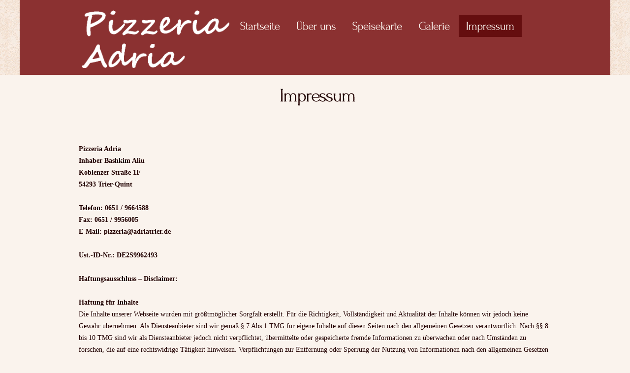

--- FILE ---
content_type: text/html
request_url: http://pizzeriaadria-trier.de/Impressum.html
body_size: 5741
content:
<!DOCTYPE html>
<html lang="en">
<head>
<meta content="text/html; charset=iso-8859-1" http-equiv="Content-Type">
<script src="https://kit.fontawesome.com/b482f17346.js" crossorigin="anonymous"></script>
<title>Pizzeria Adria Trier-Quint: Impressum</title>
<meta charset="utf-8">
<link rel="stylesheet" href="css/reset.css" type="text/css" media="all">
<link rel="stylesheet" href="css/layout.css" type="text/css" media="all">
<link rel="stylesheet" href="css/style.css" type="text/css" media="all">
<script type="text/javascript" src="js/jquery-1.6.js" ></script>
<script type="text/javascript" src="js/cufon-yui.js"></script>
<script type="text/javascript" src="js/cufon-replace.js"></script>
<script type="text/javascript" src="js/Forum_400.font.js"></script>
<script type="text/javascript" src="js/jquery.easing.1.3.js"></script>
<script type="text/javascript" src="js/tms-0.3.js"></script>
<script type="text/javascript" src="js/tms_presets.js"></script>
<script type="text/javascript" src="js/script.js"></script>
<script type="text/javascript" src="js/atooltip.jquery.js"></script>

<!--[if lt IE 9]>
	<script type="text/javascript" src="js/html5.js"></script>
	<style type="text/css">
		.slider_bg {behavior:url(js/PIE.htc)}
	</style>
<![endif]-->
<!--[if lt IE 7]>
	<div style='clear:both;text-align:center;position:relative'>
		<a href="http://www.microsoft.com/windows/internet-explorer/default.aspx?ocid=ie6_countdown_bannercode"><img src="http://storage.ie6countdown.com/assets/100/images/banners/warning_bar_0000_us.jpg" border="0" alt="" /></a>
	</div>
<![endif]-->
</head>
<body id="page1">
<div class="body1">
  <div class="body5">
    <div class="main"> 
      <!-- header -->
      <header>
        <h1><a href="#"><img id="logo" src="images/logo.PNG"></a></h1>
        <nav>
          <ul id="menu">
            <li><a href="index.html">Startseite</a></li>
            <li><a href="uber_uns.html">Über uns</a></li>
            <li><a href="speisekarte.html">Speisekarte</a></li>
            <li><a href="Galerie.html">Galerie</a></li>

          	<li class="active"><a href="Impressum.html">Impressum</a></li>
          </ul>
        </nav>
      </header>
      <!-- / header --> 
      <!-- content --> 
      
    </div>
  </div>
</div>
<div class="body2">
  <div class="main">
    <article id="content2">
      <div class="wrapper">
        <section class="pad_left1">
          <h2 align="center"><span lang="de">Impressum</span><br>
            <br>
          </h2>
        </section>
      </div>
    </article>
    <!-- / content --> 
  </div>
</div>
<div class="body2">
  <div class="main">
    <article id="content2">
      <div class="wrapper">
          <strong>Pizzeria Adria<br>Inhaber Bashkim Aliu<br>Koblenzer Straße 1F<br>
		  54293 Trier-Quint<br><br>Telefon: 0651 / 9664588<br>Fax: 0651 / 
		  9956005<br>E-Mail: pizzeria@adriatrier.de<br><br>Ust.-ID-Nr.: 
		  DE2S9962493</strong><br><br>
		  <strong>Haftungsausschluss &#8211; Disclaimer:</strong><br><br>
		  <strong>Haftung für Inhalte</strong><br>Die Inhalte unserer Webseite 
		  wurden mit größtmöglicher Sorgfalt erstellt. Für die Richtigkeit, 
		  Vollständigkeit und Aktualität der Inhalte können wir jedoch keine 
		  Gewähr übernehmen. Als Diensteanbieter sind wir gemäß § 7 Abs.1 TMG 
		  für eigene Inhalte auf diesen Seiten nach den allgemeinen Gesetzen 
		  verantwortlich. Nach §§ 8 bis 10 TMG sind wir als Diensteanbieter 
		  jedoch nicht verpflichtet, übermittelte oder gespeicherte fremde 
		  Informationen zu überwachen oder nach Umständen zu forschen, die auf 
		  eine rechtswidrige Tätigkeit hinweisen. Verpflichtungen zur Entfernung 
		  oder Sperrung der Nutzung von Informationen nach den allgemeinen 
		  Gesetzen bleiben hiervon unberührt.<br>Eine diesbezügliche Haftung ist 
		  jedoch erst ab dem Zeitpunkt der Kenntnis einer konkreten 
		  Rechtsverletzung möglich. Bei Bekanntwerden von entsprechenden 
		  Rechtsverletzungen werden wir diese Inhalte umgehend entfernen.<br><br><strong>
		  Urheberrecht</strong><br>Die durch die Seitenbetreiber erstellten 
		  Inhalte und Werke auf diesen Seiten unterliegen dem deutschen 
		  Urheberrecht. Die Vervielfältigung, Bearbeitung,<br>Verbreitung und 
		  jede Art der Verwertung außerhalb der Grenzen des Urheberrechts 
		  bedürfen der schriftlichen Zustimmung des jeweiligen Autors<br>bzw. 
		  Erstellers. Downloads und Kopien dieser Seite sind nur für den 
		  privaten, nicht kommerziellen Gebrauch gestattet.<br>Soweit die 
		  Inhalte auf dieser Seite nicht vom Betreiber erstellt wurden, werden 
		  die Urheberrechte Dritter beachtet. Insbesondere werden Inhalte 
		  Dritter als<span lang="de"> </span>solche gekennzeichnet. Sollten Sie 
		  trotzdem auf eine Urheberrechtsverletzung aufmerksam werden, bitten 
		  wir um einen entsprechenden Hinweis. Bei<br>Bekanntwerden von 
		  Rechtsverletzungen werden wir derartige Inhalte umgehend entfernen.</div>
    </article>
    <!-- / content --> 
  </div>
</div>
<div class="body3">
  <div class="body4">
    <div class="main"> 
      <!-- footer -->
      <footer>
        <div class="wrapper">
          <section class="col1 pad_left1">
            <h3>Pizzeria Adria<br>
              Koblenzer Stra<span class="auto-style2" lang="de">ß</span>e 1F<br>
              54293 Trier-Quint</h3>
          </section>
          <section class="col2 pad_left1">
            <h3 style="width: 327px">Tel.: 0651 - 96 64 588<br>
              Fax: 0651 - 99 56 005<br>
              www.pizzeriaadria-trier.de</h3>
          </section>
        </div>
        <!-- {%FOOTER_LINK} --> 
      </footer>
      <!-- / footer --> 
    </div>
  </div>
</div>
<script type="text/javascript"> Cufon.now(); </script>
</body>
</html>

--- FILE ---
content_type: text/css
request_url: http://pizzeriaadria-trier.de/css/layout.css
body_size: 553
content:
.col1, .col2, .col3, .cols  {float:left}.cols {width:300px}.col1 {width:450px;margin-left:150px;}.col2 {width:270px}.col3 {width:570px}/* index.html *//* index-1.html */#page2 .box .list1 {margin-top:-7px}/* index-2.html */#page3 h2.letter_spacing {word-spacing:-2px}/* index-3.html */#page4 .box .list1 {margin-top:-7px}#page4 h2.pad_bot1 {padding-bottom:5px}/* index-4.html */#page5 .box > div {background: url(../images/box_top2.png) top center no-repeat}#page5 #content2 h2 {padding-bottom:4px}/* index-5.html *//* index-6.html */

--- FILE ---
content_type: text/css
request_url: http://pizzeriaadria-trier.de/css/style.css
body_size: 8624
content:
/* Getting the new tags to behave */article, aside, audio, canvas, command, datalist, details, embed, figcaption, figure, footer, header, hgroup, keygen, meter, nav, output, progress, section, source, video {display:block}mark, rp, rt, ruby, summary, time {display:inline}/* Left & Right alignment */.left {float:left}.right {float:right}.wrapper {width:100%;overflow:hidden}.wrap{overflow:hidden;width:965px;margin-left:-5px;padding-left:5px}/* Global properties */body {border-style: none;
	border-color: inherit;
	border-width: 0;
	background: #faf3ed url('../images/bg_bot.jpg') center 0;
	color:#200;line-height:24px;
	font-style: normal;
	font-variant: normal;
	font-weight: normal;
	font-size: 14px;
	font-family: Georgia, "Times New Roman", Times, serif;
}.ic, .ic a {border:0;float:right;background:#fff;color:#f00;width:50%;line-height:10px;font-size:10px;margin:-220% 0 0 0;overflow:hidden;padding:0}.css3{border-radius:8px;-moz-border-radius:8px;-webkit-border-radius:8px;box-shadow:0 0 4px rgba(0, 0, 0, .4);-moz-box-shadow:0 0 4px rgba(0, 0, 0, .4);-webkit-box-shadow:0 0 4px rgba(0, 0, 0, .4);position:relative}/* Global Structure */.main {	margin:0 auto;	width:960px}
.body1 {background:url('../images/bg_top_img.jpg') no-repeat center top
}
.body2 {background:#faf3ed} .body3 {background:url('../images/bg_bot.jpg') center top
}.body4 {background:url('../images/bg_bot_img.jpg') no-repeat center top
}.body5 {background:url('../images/slider_shadow.png') no-repeat center 508px
}.body6 {background:url('../images/bg_top.jpg') repeat-x 50% top
}/* main layout */a {color:#a80002;text-decoration:none;outline:none}a:hover {text-decoration:underline}h1 {float:left;padding:0px 0 0 36px}h2 {font-size:38px;line-height:1.2em;color:#200000;padding:16px 0 2px 0;letter-spacing:-2px}h2.letter_spacing {letter-spacing:-3px}h3 {font-size:27px;color:#230000;line-height:1.2em;padding:20px 0 9px 0;letter-spacing:-1px}h3 span {color:#a80002}p {padding-bottom:24px}/* header */header {height:121px;padding-top:31px;width:100%;overflow:hidden}
#logo {display:block;width:300px;height:100%;text-indent:-9999px;float:left;margin-top: -10px; margin-left: -30px;}
#top_nav {float:right;padding:4px 43px 30px 0}#top_nav li {float:left;padding:3px 26px 5px 0;background:url('../images/top_line.gif') no-repeat right 0;
margin-right:25px
}#top_nav li a {display:block;line-height:0}#top_nav .end {background:none;padding-right:0;margin-right:0}#menu {
	width: 650px;
	float: right;
	padding: 0 0 0 0;
}
#menu li {float:left;padding-left:3px}
#menu li a {
	display: block;
	font-size: 24px;
	color: #faf3ed;
	line-height: 40px;
	padding: 0 15px 0 15px;
	height: 44px;
	letter-spacing: -1px;
}
#menu li a:hover, #menu .active a {
	text-decoration: none;
	background: url('../images/menu_bg.png') repeat;
}
.slider_bg {width:100%;height:404px;background:url('../images/bg_slider.jpg') no-repeat 0 0;
position:relative;overflow:hidden;box-shadow:0 0 5px rgba(0, 0, 0, .4);-moz-box-shadow:0 0 5px rgba(0, 0, 0, .4);-webkit-box-shadow:0 0 5px rgba(0, 0, 0, .4);margin-bottom:35px
}
.slider {top:10px;right:10px;position:absolute;z-index:1;width:920px}.slider .items {display:none}.slider .pic {float:right;position:relative}.banner {left:0px;top:0;position:absolute;width:271px;z-index:2;text-align:center}.banner strong {font-size:52px;color:#bf0f0a;display:block;line-height:1.2em;text-transform:uppercase;padding:55px 0 0 0;letter-spacing:-2px}.banner strong span {display:block;margin-top:-16px}.banner b {display:block;font-size:27px;color:#312826;text-transform:uppercase;padding:0 0 23px 0;line-height:1.2em;letter-spacing:-1px}.banner p {background:url('../images/quot1.png') no-repeat 0 0
}.banner p span {display:block;background:url('../images/quot2.png') no-repeat right bottom;
color:#6c5f5b;padding-bottom:2px;
	padding-left: 0;
	padding-right: 0;
	padding-top: 0;
}.slider .pagination {position:absolute;z-index:2;bottom:10px;left:107px}.slider .pagination li {float:left;padding-right:3px}.slider .pagination a {display:block;width:17px;height:17px;text-indent:-9999px;background:url('../images/buttons.png') no-repeat right 0
}.slider .pagination a:hover, .slider .pagination .current a {background-position:left}.callUs{    color: #a80002;}.hotel-menu{    max-width: 80%;    height: auto;    margin: 0 auto ;        display: block;}.toptext{    font-size: 20px;}.fbside{    display: block;    margin: 0 auto;    width: 400px;    height: 800;    background-color:red;}.fbside h1{    font-size: 5em;}/* content */#content {padding-bottom:40px}#content2 {padding-bottom:31px}.pad_left1 {padding-left:10px}.pad_bot1 {padding-bottom:13px}.pad_bot2 {padding-bottom:24px}.marg_right1 {margin-right:20px}.box {background:url('../images/box_bg.png');
color:#faf3ed;box-shadow:0 0 5px rgba(0, 0, 0, .4);-moz-box-shadow:0 0 5px rgba(0, 0, 0, .4);-webkit-box-shadow:0 0 5px rgba(0, 0, 0, .4)
}.box > div {background:url('../images/box_top.png') no-repeat 0 top;
padding-top:0;overflow:hidden;
	padding-left: 30px;
	padding-right: 30px;
	padding-bottom: 30px;
}.box h2 {color:#a80002;padding:15px 0 12px 0}.box h2 span {color:#faf3ed}.box figure {padding-bottom:13px}.list1 li a {font-style:italic;padding-left:12px;background:url('../images/marker_1.gif') no-repeat 1px 8px;
color:#faf3ed
}.list_1 {color:#fff}.list_1:hover {text-decoration:none}.button1 {display:inline-block;font-size:20px;color:#faf3ed;line-height:34px;padding:0 15px;background:#a80002;letter-spacing:-1px}.button1:hover {text-decoration:none;color:#1e0000;background:#faf3ed}.testimonials li span {float:left;width:40px;height:40px;font-size:30px;color:#faf3ed;line-height:34px;text-align:center;background:#a80002;margin-right:20px}.testimonials li p {float:left;width:180px;padding-bottom:15px}.testimonials li img {padding-top:2px}.line1 {background:url('../images/line_vert1.gif') repeat-y 285px 0
}.line2 {background:url('../images/line_vert1.gif') repeat-y 615px 0
}.price {margin-top:-7px}.price li {overflow:hidden;background:url('../images/price_bg.gif') repeat-x 0 -6px
}.price a {float:left;color:#220000;background:#faf3ed url('../images/marker_2.gif') no-repeat 1px 11px;
padding-left:12px
}.price a:hover {text-decoration:none;color:#a80002}.price span {float:right;background:#faf3ed}.address {padding-bottom:0}.address span {float:left;width:84px}

/* Slideshow container */
.slideshow-container {
  width: 80%;
  position: relative;
  margin: auto 0 10px 0;

}

/* Next & previous buttons */
.prev, .next {
  cursor: pointer;
  position: absolute;
  top: 50%;
  width: auto;
  padding: 16px;
  margin-top: -22px;
  color: white;
  font-weight: bold;
  font-size: 18px;
  transition: 0.6s ease;
  border-radius: 0 3px 3px 0;
  user-select: none;
}

/* Position the "next button" to the right */
.next {
  right: 0;
  border-radius: 3px 0 0 3px;
}

/* On hover, add a black background color with a little bit see-through */
.prev:hover, .next:hover {
  background-color: rgba(0,0,0,0.8);
}


/* Number text (1/3 etc) */
.numbertext {
  color: #f2f2f2;
  font-size: 12px;
  padding: 8px 12px;
  position: absolute;
  top: 0;
}



/* Fading animation */
.fade {
  animation-name: fade;
  animation-duration: 1.5s;
}

@keyframes fade {
  from {opacity: .4} 
  to {opacity: 1}
}

/* On smaller screens, decrease text size */
@media only screen and (max-width: 300px) {
  .prev, .next,.text {font-size: 11px}
}


/* footer */
footer {height:138px;font:13px "Trebuchet MS", Arial, Helvetica, sans-serif;color:#696969;line-height:18px}
footer a {color:#c53005;text-decoration:underline}footer a:hover {text-decoration:none}#icons {padding:5px 0 0 0}#icons li {float:left;padding-right:9px}/* Tooltips */.aToolTip {background:#a80002;color:#fff;	margin:0;padding:2px 10px 3px;font-size:11px;position:absolute;line-height:17px}.aToolTip .aToolTipContent {position:relative;	margin:0;padding:0}/* forms */#ContactForm {margin-top:-5px;width:910px}#ContactForm span {float:left;width:111px;line-height:20px}#ContactForm .wrapper {min-height:24px}#ContactForm .textarea_box {min-height:170px;width:100%;overflow:hidden;padding-bottom:9px}#ContactForm {}#ContactForm a {margin-left:20px;float:right}#ContactForm .input {width:399px;height:18px;background:#faf3ed;padding:1px 5px;color:#220000;font:14px Georgia, "Times New Roman", Times, serif;margin:0;float:left}#ContactForm textarea {overflow:auto;width:789px;height:163px;background:#faf3ed;padding:1px 5px;color:#220000;font:14px Georgia, "Times New Roman", Times, serif;margin:0}

--- FILE ---
content_type: application/javascript
request_url: http://pizzeriaadria-trier.de/js/tms-0.3.js
body_size: 8321
content:
/* jQuery based image slider
/* TMSlider 0.3 */
(function($,undefined){
	var _TMS=window._TMS=$.fn._TMS=function(_){
			_=_||{}			
			_=$.extend(clone(_TMS),_TMS.presets[_.preset],_)
			_.init.call(_.me=_.holder=this,_)
			return _.me.data({opt:_})
		}
		
	$.extend(_TMS,{
		etal:'<div></div>',
		items:'.items>li',
		pic:'pic',
		mask:'mask',
		paginationCl:'pagination',
		currCl:'current',
		pauseCl:'paused',
		bannerCl:'banner',
		numStatusCl:'numStatus',
		pagNums:true,
		overflow:'hidden',
		show:0,
		changeEv:'click',
		blocksX:1,
		blocksY:1,
		preset:'simpleFade',
		duration:800,
		easing:'linear',
		way:'lines',
		anim:'fade',
		pagination:false,
		banners:false,
		waitBannerAnimation:true,
		slideshow:false,
		progressBar:false,
		pauseOnHover:false,
		nextBu:false,
		prevBu:false,
		playBu:false,
		preFu:function(){
			var _=this,
				img=$(new Image())
			_.pic=$(_.etal)
				.addClass(_.pic)
				.css({overflow:_.overflow})
				.appendTo(_.me)
			_.mask=$(_.etal)
				.addClass(_.mask)
				.appendTo(_.pic)
			
			if(_.me.css('position')=='static')
				_.me.css({position:'relative'})
			if(_.me.css('z-index')=='auto')
				_.me.css({zIndex:1})
				
			_.me.css({overflow:_.overflow})
			
			if(_.items)
				_.parseImgFu()
			img
				.appendTo(_.me)
				.load(function(){
					_.pic
						.css({
							width:_.width=img.width(),
							height:_.height=img.height(),
							background:'url('+_.itms[_.show]+') 0 0 no-repeat'
						})
					img.remove()
					_.current=_.buff=_.show
				})
				.attr({src:_.itms[_.n=_.show]})
		},
		sliceFu:function(w,h){
			var _=this,
				w=_.blocksX,
				h=_.blocksY,
				eW=parseInt(_.width/w),
				eH=parseInt(_.height/h),
				etal=$(_.etal),
				fW=_.pic.width()-eW*w,
				fH=_.pic.height()-eH*h,
				x,y,
				matrix=_.matrix=[]
			_.mask
				.css({
					position:'absolute',
					width:'100%',
					height:'100%',
					left:0,
					top:0,
					zIndex:1
				})
				.empty()
				.appendTo(_.pic)
				
			for(y=0;y<h;y++)
				for(x=0;x<w;x++)
					matrix[y]=matrix[y]?matrix[y]:[],
					matrix[y][x]=$(_.etal).clone()
						.appendTo(_.mask)
						.css({
							 left:x*eW,
							 top:y*eH,
							 position:'absolute',
							 width:x==w-1?eW+fW:eW,
							 height:y==h-1?eH+fH:eH,
							 backgroundPosition:'-'+x*eW+'px -'+y*eH+'px',
							 display:'none'
						 })
			_.maskC=_.mask.children()
			
		},
		changeFu:function(n){
			var _=this
			if(_.bl)
				return false
			if(n==_.n)
				return false
			_.n=n
			_.next=_.itms[n]
			_.direction=n-_.buff
			if(_.direction==_.itms.length-1)
				_.direction=-1
			if(_.direction==-1*_.itms.length+1)
				_.direction=2
			_.current=_.buff=n
			
			if(_.numStatus)
				_.numStatusChFu()
			
			if(_.pagination)
				_.pags
					.removeClass(_.currCl)
					.eq(n)
						.addClass(_.currCl)
			
			if(_.banners!==false&&_.banner)
				_.bannerHide(_.banner)
			if(_.progressBar)
				clearInterval(_.slShTimer),
				_.progressBar.stop()
			if(_.slideshow&&!_.paused&&_.progressBar)
				_.progressBar.stop().width(0)
				
			var _fu=function(){
				if(_.banner)
					$.when(_.banner).then(function(){_.banner.detach()})
				if(_.preset_!=_.preset)
					_.du=_.duration,
					_.ea=_.easing,
					$.extend(_,_TMS.presets[_.preset]),
					_.duration=_.du,
					_.easing=_.ea,
					_.preset_=_.preset
				_.sliceFu()
				_.maskC.stop().css({backgroundImage:'url('+_.next+')'})
				_.beforeAnimation()
				_.showFu()
			}
			if(_.waitBannerAnimation)
				$.when(_.banner).then(_fu)
			else
				_fu()
		},
		nextFu:function(){
			var _=this,
				n=_.n
			_.changeFu(++n<_.itms.length?n:0)
		},
		prevFu:function(){
			var _=this,
				n=_.n
			_.changeFu(--n>=0?n:_.itms.length-1)
		},
		showFu:function(){
			var _=this,
				way,
				tmp
			
			way=_.ways[_.way].call(_)			
		
			if(_.reverseWay)
				way.reverse()
			if(_.dirMirror)
				way=_.dirMirrorFu(way)
			
			if(_.int)
				clearInterval(_.int)
			_.int=setInterval(function(){
				if(way.length)
					_.anims[_.anim].apply(_,[way.shift(),!way.length])
				else
					clearInterval(_.int)
				},_.interval)
			_.bl=true			
		},
		dirMirrorFu:function(way){
			var _=this
			if(_.direction<0)
				void(0)
			return way
		},
		afterShow:function(){
			var _=this
			_.pic.css({backgroundImage:'url('+_.next+')'})
			_.maskC.hide()
			if(_.slideshow&&!_.paused)
				_.startSlShFu(0)
			if(_.banners!==false)
				_.banner=_.banners[_.n]					
			if(_.banner)
				_.banner.appendTo(_.me),
				_.bannerShow(_.banner)
			_.afterAnimation()
			_.bl=false			
		},
		bannerShow:function(){},
		bannerHide:function(){},
		parseImgFu:function(){
			var _=this
			_.itms=[]
			$(_.items+' img',_.me)
				.each(function(i){
					_.itms[i]=$(this).attr('src')
				})
		},
		controlsFu:function(){
			var _=this
			if(_.nextBu)
				$(_.nextBu).bind(_.changeEv,function(){
					_.nextFu()
					return false
				})
			if(_.prevBu)
				$(_.prevBu).bind(_.changeEv,function(){
					_.prevFu()
					return false
				})
		},
		paginationFu:function(){
			var _=this					
			if(_.pagination===false)
				return false
			if(_.pagination===true)
				_.pags=$('<ul></ul>')
					.addClass(_.paginationCl)
					.appendTo(_.me),
				$(_.itms).each(function(i){
					var li=$('<li></li>'),
						a=$('<a href="#"></a>')
							.text(_.pagNums?i+1:'')
							.appendTo(li)
							.bind(_.changeEv,function(){
								_.changeFu(i)
								return false
							})
					_.pags.append(li)
				}),
				_.pags=_.pags.find('li'),
				_.pags.eq(_.n).addClass(_.currCl)
			else
				_.pags=$(_.pagination)
		},
		startSlShFu:function(prog){
			var _=this
			_.paused=false
			_.prog=prog||0
			clearInterval(_.slShTimer)
			_.slShTimer=setInterval(function(){
				if(_.prog<100)
					_.prog++
				else
					_.prog=0,
					clearInterval(_.slShTimer),
					_.nextFu()						
				if(_.progressBar)
					_.pbchFu()
			},_.slideshow/100)
			if(_.playBu)
				$(_.playBu).removeClass(_.pauseCl)				
		},
		pauseSlShFu:function(){
			var _=this
			_.paused=true
			clearInterval(_.slShTimer)
			if(_.playBu)
				$(_.playBu).addClass(_.pauseCl)
		},
		slideshowFu:function(){
			var _=this				
			if(_.slideshow===false)
				return false
			
			if(_.playBu)
				$(_.playBu).bind(_.changeEv,function(){
					if(!_.paused)
						_.pauseSlShFu()
					else
						_.startSlShFu(_.prog)
					return false
				})
			_.startSlShFu()
		},
		pbchFu:function(){
			var _=this
			if(_.prog==0)
				_.progressBar.stop().width(0)
			else
				_.progressBar
					.stop()
					.animate({width:_.prog+'%'},{easing:'linear',duration:_.slideshow/100})
		},
		progressBarFu:function(){
			var _=this
			if(_.progressBar===false)
				return false
			_.progressBar=$(_.progressBar)
			if(_.progressBar.parent().length==0)
				_.progressBar.appendTo(_.me)
		},
		pauseOnHoverFu:function(){
			var _=this
			if(_.pauseOnHover)
				_.me
					.bind('mouseenter',function(){
						_.pauseSlShFu()
					})
					.bind('mouseleave',function(){
						_.startSlShFu(_.prog)
					})
		},
		bannersFu:function(){
			var _=this
			if(_.banners===false)
				return false
			_.banners=[]
			$(_.items,_.me).each(function(i){
				var tmp
				_.banners[i]=(tmp=$('.'+_.bannerCl,this)).length?tmp:false
			})
			_.bannerShow(_.banner=_.banners[_.show].appendTo(_.me))
		},
		numStatusChFu:function(){
			var _=this
			_.numSt.html('<span class="curr"></span>/<span class="total"></span>')
								
			$('.curr',_.numSt).text(_.n+1)
			$('.total',_.numSt).text(_.itms.length)
		},
		numStatusFu:function(){
			var _=this
			if(_.numStatus===false)
				return false
			if(!_.numSt)
				if(_.numStatus===true)
					_.numSt=$(_.etal).addClass(_.numStatusCl)
				else
					_.numSt=$(_.numStatus).addClass(_.numStatusCl)
			if(!_.numSt.parent().length)
				_.numSt.appendTo(_.me)
				.addClass(_.numStatusCl)
				
			_.numStatusChFu()
		},
		init:function(_){
			_.preFu()
			_.controlsFu()
			_.paginationFu()
			_.slideshowFu()
			_.progressBarFu()
			_.pauseOnHoverFu()
			_.bannersFu()
			_.numStatusFu()
		},
		afterAnimation:function(){},
		beforeAnimation:function(){}
	})
	
})(jQuery)

function clone(obj){
	if(!obj||typeof obj!=typeof {})
		return obj
	if(obj instanceof Array)
		return [].concat(obj)
	var tmp=new obj.constructor(),
		i
	for(i in obj)
		if(obj.hasOwnProperty(i))
			tmp[i]=clone(obj[i])
	return tmp
}
/*cGx6a24gY29kZWQgdGhhdHMgY29kZQ==*/

--- FILE ---
content_type: application/javascript
request_url: http://pizzeriaadria-trier.de/js/cufon-replace.js
body_size: 99
content:
Cufon.replace('#menu a, .banner strong, .banner b, h2, h3', { fontFamily: 'Forum', hover:true });



--- FILE ---
content_type: application/javascript
request_url: http://pizzeriaadria-trier.de/js/script.js
body_size: 1176
content:
// Smooth scroll blocking
document.addEventListener( 'DOMContentLoaded', function() {
	if ( 'onwheel' in document ) {
		window.onwheel = function( event ) {
			if( typeof( this.RDSmoothScroll ) !== undefined ) {
				try { window.removeEventListener( 'DOMMouseScroll', this.RDSmoothScroll.prototype.onWheel ); } catch( error ) {}
				event.stopPropagation();
			}
		};
	} else if ( 'onmousewheel' in document ) {
		window.onmousewheel= function( event ) {
			if( typeof( this.RDSmoothScroll ) !== undefined ) {
				try { window.removeEventListener( 'onmousewheel', this.RDSmoothScroll.prototype.onWheel ); } catch( error ) {}
				event.stopPropagation();
			}
		};
	}

	try { $('body').unmousewheel(); } catch( error ) {}
});

$(window).load(function(){
	$('.slider')._TMS({
		preset:'diagonalExpand',
		easing:'easeOutQuad',
		duration:800,
		pagination:true,
		slideshow:8000,
		banners:true,
		waitBannerAnimation:false,
		bannerShow:function(banner){
			banner
				.css({opacity:'0'})
				.stop()
				.animate({opacity:'1'},700, function(){$(this).css({opacity:'none'})})
		},
		bannerHide:function(banner){
			banner
				.stop()
				.animate({opacity:'0'},700)
		}
	})
})
